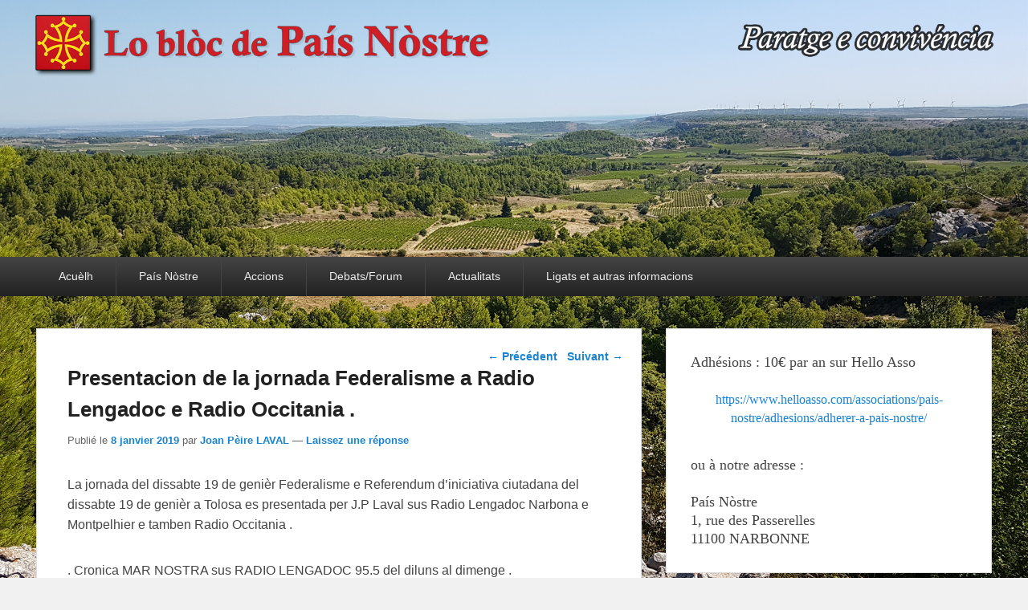

--- FILE ---
content_type: text/html; charset=UTF-8
request_url: https://pais-nostre.eu/2019/01/08/presentacion-de-la-jornada-federalisme-a-radio-lengadoc-e-radio-occitania/
body_size: 11338
content:
<!DOCTYPE html>
<html lang="fr-FR">
<head>
<meta charset="UTF-8" />
<link rel="profile" href="http://gmpg.org/xfn/11" />
<link rel="pingback" href="https://pais-nostre.eu/xmlrpc.php" />
<title>Presentacion de la  jornada Federalisme a Radio Lengadoc e Radio Occitania . &#8211; País Nòstre</title>
<meta name="viewport" content="width=device-width, initial-scale=1.0"><link rel='dns-prefetch' href='//s.w.org' />
<link rel="alternate" type="application/rss+xml" title="País Nòstre &raquo; Flux" href="https://pais-nostre.eu/feed/" />
<link rel="alternate" type="application/rss+xml" title="País Nòstre &raquo; Flux des commentaires" href="https://pais-nostre.eu/comments/feed/" />
<link rel="alternate" type="application/rss+xml" title="País Nòstre &raquo; Presentacion de la  jornada Federalisme a Radio Lengadoc e Radio Occitania . Flux des commentaires" href="https://pais-nostre.eu/2019/01/08/presentacion-de-la-jornada-federalisme-a-radio-lengadoc-e-radio-occitania/feed/" />
		<!-- This site uses the Google Analytics by ExactMetrics plugin v7.10.0 - Using Analytics tracking - https://www.exactmetrics.com/ -->
							<script
				src="//www.googletagmanager.com/gtag/js?id=UA-126792610-1"  data-cfasync="false" data-wpfc-render="false" type="text/javascript" async></script>
			<script data-cfasync="false" data-wpfc-render="false" type="text/javascript">
				var em_version = '7.10.0';
				var em_track_user = true;
				var em_no_track_reason = '';
				
								var disableStrs = [
															'ga-disable-UA-126792610-1',
									];

				/* Function to detect opted out users */
				function __gtagTrackerIsOptedOut() {
					for (var index = 0; index < disableStrs.length; index++) {
						if (document.cookie.indexOf(disableStrs[index] + '=true') > -1) {
							return true;
						}
					}

					return false;
				}

				/* Disable tracking if the opt-out cookie exists. */
				if (__gtagTrackerIsOptedOut()) {
					for (var index = 0; index < disableStrs.length; index++) {
						window[disableStrs[index]] = true;
					}
				}

				/* Opt-out function */
				function __gtagTrackerOptout() {
					for (var index = 0; index < disableStrs.length; index++) {
						document.cookie = disableStrs[index] + '=true; expires=Thu, 31 Dec 2099 23:59:59 UTC; path=/';
						window[disableStrs[index]] = true;
					}
				}

				if ('undefined' === typeof gaOptout) {
					function gaOptout() {
						__gtagTrackerOptout();
					}
				}
								window.dataLayer = window.dataLayer || [];

				window.ExactMetricsDualTracker = {
					helpers: {},
					trackers: {},
				};
				if (em_track_user) {
					function __gtagDataLayer() {
						dataLayer.push(arguments);
					}

					function __gtagTracker(type, name, parameters) {
						if (!parameters) {
							parameters = {};
						}

						if (parameters.send_to) {
							__gtagDataLayer.apply(null, arguments);
							return;
						}

						if (type === 'event') {
							
														parameters.send_to = exactmetrics_frontend.ua;
							__gtagDataLayer(type, name, parameters);
													} else {
							__gtagDataLayer.apply(null, arguments);
						}
					}

					__gtagTracker('js', new Date());
					__gtagTracker('set', {
						'developer_id.dNDMyYj': true,
											});
															__gtagTracker('config', 'UA-126792610-1', {"forceSSL":"true"} );
										window.gtag = __gtagTracker;										(function () {
						/* https://developers.google.com/analytics/devguides/collection/analyticsjs/ */
						/* ga and __gaTracker compatibility shim. */
						var noopfn = function () {
							return null;
						};
						var newtracker = function () {
							return new Tracker();
						};
						var Tracker = function () {
							return null;
						};
						var p = Tracker.prototype;
						p.get = noopfn;
						p.set = noopfn;
						p.send = function () {
							var args = Array.prototype.slice.call(arguments);
							args.unshift('send');
							__gaTracker.apply(null, args);
						};
						var __gaTracker = function () {
							var len = arguments.length;
							if (len === 0) {
								return;
							}
							var f = arguments[len - 1];
							if (typeof f !== 'object' || f === null || typeof f.hitCallback !== 'function') {
								if ('send' === arguments[0]) {
									var hitConverted, hitObject = false, action;
									if ('event' === arguments[1]) {
										if ('undefined' !== typeof arguments[3]) {
											hitObject = {
												'eventAction': arguments[3],
												'eventCategory': arguments[2],
												'eventLabel': arguments[4],
												'value': arguments[5] ? arguments[5] : 1,
											}
										}
									}
									if ('pageview' === arguments[1]) {
										if ('undefined' !== typeof arguments[2]) {
											hitObject = {
												'eventAction': 'page_view',
												'page_path': arguments[2],
											}
										}
									}
									if (typeof arguments[2] === 'object') {
										hitObject = arguments[2];
									}
									if (typeof arguments[5] === 'object') {
										Object.assign(hitObject, arguments[5]);
									}
									if ('undefined' !== typeof arguments[1].hitType) {
										hitObject = arguments[1];
										if ('pageview' === hitObject.hitType) {
											hitObject.eventAction = 'page_view';
										}
									}
									if (hitObject) {
										action = 'timing' === arguments[1].hitType ? 'timing_complete' : hitObject.eventAction;
										hitConverted = mapArgs(hitObject);
										__gtagTracker('event', action, hitConverted);
									}
								}
								return;
							}

							function mapArgs(args) {
								var arg, hit = {};
								var gaMap = {
									'eventCategory': 'event_category',
									'eventAction': 'event_action',
									'eventLabel': 'event_label',
									'eventValue': 'event_value',
									'nonInteraction': 'non_interaction',
									'timingCategory': 'event_category',
									'timingVar': 'name',
									'timingValue': 'value',
									'timingLabel': 'event_label',
									'page': 'page_path',
									'location': 'page_location',
									'title': 'page_title',
								};
								for (arg in args) {
																		if (!(!args.hasOwnProperty(arg) || !gaMap.hasOwnProperty(arg))) {
										hit[gaMap[arg]] = args[arg];
									} else {
										hit[arg] = args[arg];
									}
								}
								return hit;
							}

							try {
								f.hitCallback();
							} catch (ex) {
							}
						};
						__gaTracker.create = newtracker;
						__gaTracker.getByName = newtracker;
						__gaTracker.getAll = function () {
							return [];
						};
						__gaTracker.remove = noopfn;
						__gaTracker.loaded = true;
						window['__gaTracker'] = __gaTracker;
					})();
									} else {
										console.log("");
					(function () {
						function __gtagTracker() {
							return null;
						}

						window['__gtagTracker'] = __gtagTracker;
						window['gtag'] = __gtagTracker;
					})();
									}
			</script>
				<!-- / Google Analytics by ExactMetrics -->
				<script type="text/javascript">
			window._wpemojiSettings = {"baseUrl":"https:\/\/s.w.org\/images\/core\/emoji\/13.0.0\/72x72\/","ext":".png","svgUrl":"https:\/\/s.w.org\/images\/core\/emoji\/13.0.0\/svg\/","svgExt":".svg","source":{"concatemoji":"https:\/\/pais-nostre.eu\/wp-includes\/js\/wp-emoji-release.min.js?ver=5.5.17"}};
			!function(e,a,t){var n,r,o,i=a.createElement("canvas"),p=i.getContext&&i.getContext("2d");function s(e,t){var a=String.fromCharCode;p.clearRect(0,0,i.width,i.height),p.fillText(a.apply(this,e),0,0);e=i.toDataURL();return p.clearRect(0,0,i.width,i.height),p.fillText(a.apply(this,t),0,0),e===i.toDataURL()}function c(e){var t=a.createElement("script");t.src=e,t.defer=t.type="text/javascript",a.getElementsByTagName("head")[0].appendChild(t)}for(o=Array("flag","emoji"),t.supports={everything:!0,everythingExceptFlag:!0},r=0;r<o.length;r++)t.supports[o[r]]=function(e){if(!p||!p.fillText)return!1;switch(p.textBaseline="top",p.font="600 32px Arial",e){case"flag":return s([127987,65039,8205,9895,65039],[127987,65039,8203,9895,65039])?!1:!s([55356,56826,55356,56819],[55356,56826,8203,55356,56819])&&!s([55356,57332,56128,56423,56128,56418,56128,56421,56128,56430,56128,56423,56128,56447],[55356,57332,8203,56128,56423,8203,56128,56418,8203,56128,56421,8203,56128,56430,8203,56128,56423,8203,56128,56447]);case"emoji":return!s([55357,56424,8205,55356,57212],[55357,56424,8203,55356,57212])}return!1}(o[r]),t.supports.everything=t.supports.everything&&t.supports[o[r]],"flag"!==o[r]&&(t.supports.everythingExceptFlag=t.supports.everythingExceptFlag&&t.supports[o[r]]);t.supports.everythingExceptFlag=t.supports.everythingExceptFlag&&!t.supports.flag,t.DOMReady=!1,t.readyCallback=function(){t.DOMReady=!0},t.supports.everything||(n=function(){t.readyCallback()},a.addEventListener?(a.addEventListener("DOMContentLoaded",n,!1),e.addEventListener("load",n,!1)):(e.attachEvent("onload",n),a.attachEvent("onreadystatechange",function(){"complete"===a.readyState&&t.readyCallback()})),(n=t.source||{}).concatemoji?c(n.concatemoji):n.wpemoji&&n.twemoji&&(c(n.twemoji),c(n.wpemoji)))}(window,document,window._wpemojiSettings);
		</script>
		<style type="text/css">
img.wp-smiley,
img.emoji {
	display: inline !important;
	border: none !important;
	box-shadow: none !important;
	height: 1em !important;
	width: 1em !important;
	margin: 0 .07em !important;
	vertical-align: -0.1em !important;
	background: none !important;
	padding: 0 !important;
}
</style>
	<link rel='stylesheet' id='wp-block-library-css'  href='https://pais-nostre.eu/wp-includes/css/dist/block-library/style.min.css?ver=5.5.17' type='text/css' media='all' />
<link rel='stylesheet' id='wp-block-library-theme-css'  href='https://pais-nostre.eu/wp-includes/css/dist/block-library/theme.min.css?ver=5.5.17' type='text/css' media='all' />
<link rel='stylesheet' id='catch-evolution-style-css'  href='https://pais-nostre.eu/wp-content/themes/catch-evolution/style.css?ver=20210523-93523' type='text/css' media='all' />
<link rel='stylesheet' id='catch-evolution-block-style-css'  href='https://pais-nostre.eu/wp-content/themes/catch-evolution/css/blocks.css?ver=1.0' type='text/css' media='all' />
<link rel='stylesheet' id='genericons-css'  href='https://pais-nostre.eu/wp-content/themes/catch-evolution/genericons/genericons.css?ver=3.4.1' type='text/css' media='all' />
<link rel='stylesheet' id='catchevolution-responsive-css'  href='https://pais-nostre.eu/wp-content/themes/catch-evolution/css/responsive.css?ver=5.5.17' type='text/css' media='all' />
<script type='text/javascript' src='https://pais-nostre.eu/wp-content/plugins/google-analytics-dashboard-for-wp/assets/js/frontend-gtag.min.js?ver=7.10.0' id='exactmetrics-frontend-script-js'></script>
<script data-cfasync="false" data-wpfc-render="false" type="text/javascript" id='exactmetrics-frontend-script-js-extra'>/* <![CDATA[ */
var exactmetrics_frontend = {"js_events_tracking":"true","download_extensions":"zip,mp3,mpeg,pdf,docx,pptx,xlsx,rar","inbound_paths":"[{\"path\":\"\\\/go\\\/\",\"label\":\"affiliate\"},{\"path\":\"\\\/recommend\\\/\",\"label\":\"affiliate\"}]","home_url":"https:\/\/pais-nostre.eu","hash_tracking":"false","ua":"UA-126792610-1","v4_id":""};/* ]]> */
</script>
<script type='text/javascript' src='https://pais-nostre.eu/wp-includes/js/jquery/jquery.js?ver=1.12.4-wp' id='jquery-core-js'></script>
<script type='text/javascript' id='catchevolution-menu-js-extra'>
/* <![CDATA[ */
var screenReaderText = {"expand":"ouvrir le sous-menu","collapse":"fermer le sous-menu"};
/* ]]> */
</script>
<script type='text/javascript' src='https://pais-nostre.eu/wp-content/themes/catch-evolution/js/catchevolution-menu.min.js?ver=20171025' id='catchevolution-menu-js'></script>
<!--[if lt IE 9]>
<script type='text/javascript' src='https://pais-nostre.eu/wp-content/themes/catch-evolution/js/catchevolution-ielte8.min.js?ver=3.7.3' id='catchevolution-html5-js'></script>
<![endif]-->
<!--[if lte IE 6]>
<script type='text/javascript' src='https://pais-nostre.eu/wp-content/themes/catch-evolution/js/pngfix.min.js?ver=5.5.17' id='catchevolution-pngfix-js'></script>
<![endif]-->
<link rel="https://api.w.org/" href="https://pais-nostre.eu/wp-json/" /><link rel="alternate" type="application/json" href="https://pais-nostre.eu/wp-json/wp/v2/posts/1627" /><link rel="EditURI" type="application/rsd+xml" title="RSD" href="https://pais-nostre.eu/xmlrpc.php?rsd" />
<link rel="wlwmanifest" type="application/wlwmanifest+xml" href="https://pais-nostre.eu/wp-includes/wlwmanifest.xml" /> 
<link rel='prev' title='Sur le bout des langues , la chronique de Michel Feltin-Palas' href='https://pais-nostre.eu/2019/01/08/sur-le-bout-des-langues-la-chronique-de-michel-feltin-palas-2/' />
<link rel='next' title='OC TELE recèrca una animatritz o un animator' href='https://pais-nostre.eu/2019/01/08/oc-tele-recerca-una-animatritz-o-un-animator/' />
<meta name="generator" content="WordPress 5.5.17" />
<link rel="canonical" href="https://pais-nostre.eu/2019/01/08/presentacion-de-la-jornada-federalisme-a-radio-lengadoc-e-radio-occitania/" />
<link rel='shortlink' href='https://pais-nostre.eu/?p=1627' />
<link rel="alternate" type="application/json+oembed" href="https://pais-nostre.eu/wp-json/oembed/1.0/embed?url=https%3A%2F%2Fpais-nostre.eu%2F2019%2F01%2F08%2Fpresentacion-de-la-jornada-federalisme-a-radio-lengadoc-e-radio-occitania%2F" />
<link rel="alternate" type="text/xml+oembed" href="https://pais-nostre.eu/wp-json/oembed/1.0/embed?url=https%3A%2F%2Fpais-nostre.eu%2F2019%2F01%2F08%2Fpresentacion-de-la-jornada-federalisme-a-radio-lengadoc-e-radio-occitania%2F&#038;format=xml" />
<!-- refreshing cache --><style type="text/css">.recentcomments a{display:inline !important;padding:0 !important;margin:0 !important;}</style>	<style type="text/css">
			#site-details {
			position: absolute !important;
			clip: rect(1px 1px 1px 1px); /* IE6, IE7 */
			clip: rect(1px, 1px, 1px, 1px);
		}
		</style>
	<style type="text/css" id="custom-background-css">
body.custom-background { background-image: url("https://pais-nostre.eu/wp-content/uploads/2018/10/20180820_113512.jpg"); background-position: center center; background-size: cover; background-repeat: no-repeat; background-attachment: fixed; }
</style>
	</head>

<body class="post-template-default single single-post postid-1627 single-format-standard custom-background wp-embed-responsive right-sidebar">



<div id="page" class="hfeed site">

	
    
	<header id="branding" role="banner">
    	
    	<div id="header-content" class="clearfix">

        	<div class="wrapper">
				<div id="logo-wrap" class="clearfix"><!-- refreshing transient cache -->			<div id="site-details" class="normal">
												<p id="site-title"><a href="https://pais-nostre.eu/" title="País Nòstre" rel="home">País Nòstre</a></p>
														<p id="site-description">Paratge e Convivència</p>
					</div>
		</div><!-- #logo-wrap -->
            </div><!-- .wrapper -->

      	</div><!-- #header-content -->

    			<div id="header-image">
			<img src="https://pais-nostre.eu/wp-content/uploads/2022/02/cropped-banniere_joan-peire_v6.png" alt="" />
		</div>
	
	</header><!-- #branding -->

        
        <div id="header-menu">

                            <div id="access" class="menu-access-wrap clearfix">
                    <div id="mobile-primary-menu" class="mobile-menu-anchor primary-menu">
                        <button id="menu-toggle-primary" class="genericon genericon-menu">
                            <span class="mobile-menu-text">Menu</span>
                        </button>
                    </div><!-- #mobile-primary-menu -->

                    <div id="site-header-menu-primary" class="site-menu">
                        <nav id="access-primary-menu" class="main-navigation" role="navigation" aria-label="Premier menu">
                            <h3 class="screen-reader-text">Premier menu</h3>
                            <div class="menu-header-container wrapper"><ul class="menu"><li id="menu-item-56" class="menu-item menu-item-type-custom menu-item-object-custom menu-item-home menu-item-56"><a href="http://pais-nostre.eu">Acuèlh</a></li>
<li id="menu-item-163" class="menu-item menu-item-type-custom menu-item-object-custom menu-item-has-children menu-item-163"><a href="#">País Nòstre</a>
<ul class="sub-menu">
	<li id="menu-item-88" class="menu-item menu-item-type-taxonomy menu-item-object-category menu-item-88"><a href="https://pais-nostre.eu/category/pais-nostre/la-lettre-de-pais-nostre/">La Letra País Nòstre</a></li>
</ul>
</li>
<li id="menu-item-164" class="menu-item menu-item-type-custom menu-item-object-custom menu-item-has-children menu-item-164"><a href="#">Accions</a>
<ul class="sub-menu">
	<li id="menu-item-271" class="menu-item menu-item-type-taxonomy menu-item-object-category menu-item-271"><a href="https://pais-nostre.eu/category/memoria/">Memoria</a></li>
	<li id="menu-item-273" class="menu-item menu-item-type-taxonomy menu-item-object-category menu-item-273"><a href="https://pais-nostre.eu/category/economie/bolegadis/">Bolegadis</a></li>
	<li id="menu-item-272" class="menu-item menu-item-type-taxonomy menu-item-object-category menu-item-272"><a href="https://pais-nostre.eu/category/politique/municipales-2020/">Municipales 2020</a></li>
</ul>
</li>
<li id="menu-item-165" class="menu-item menu-item-type-custom menu-item-object-custom menu-item-has-children menu-item-165"><a href="#">Debats/Forum</a>
<ul class="sub-menu">
	<li id="menu-item-89" class="menu-item menu-item-type-taxonomy menu-item-object-category menu-item-89"><a href="https://pais-nostre.eu/category/langues/">Lengas</a></li>
	<li id="menu-item-86" class="menu-item menu-item-type-taxonomy menu-item-object-category menu-item-has-children menu-item-86"><a href="https://pais-nostre.eu/category/economie/">Economia</a>
	<ul class="sub-menu">
		<li id="menu-item-270" class="menu-item menu-item-type-taxonomy menu-item-object-category menu-item-270"><a href="https://pais-nostre.eu/category/economie/produit-en-occitanie/">Produit en Occitanie</a></li>
	</ul>
</li>
	<li id="menu-item-99" class="menu-item menu-item-type-taxonomy menu-item-object-category menu-item-99"><a href="https://pais-nostre.eu/category/traditions/">Tradicions</a></li>
	<li id="menu-item-94" class="menu-item menu-item-type-taxonomy menu-item-object-category current-post-ancestor current-menu-parent current-post-parent menu-item-94"><a href="https://pais-nostre.eu/category/politique/">Politica</a></li>
	<li id="menu-item-92" class="menu-item menu-item-type-taxonomy menu-item-object-category menu-item-92"><a href="https://pais-nostre.eu/category/environnement/">Environnament</a></li>
	<li id="menu-item-96" class="menu-item menu-item-type-taxonomy menu-item-object-category current-post-ancestor current-menu-parent current-post-parent menu-item-96"><a href="https://pais-nostre.eu/category/solidaritat/">Solidaritat</a></li>
</ul>
</li>
<li id="menu-item-166" class="menu-item menu-item-type-custom menu-item-object-custom menu-item-has-children menu-item-166"><a href="#">Actualitats</a>
<ul class="sub-menu">
	<li id="menu-item-87" class="menu-item menu-item-type-taxonomy menu-item-object-category menu-item-87"><a href="https://pais-nostre.eu/category/actualites/festivites/">Festivitats</a></li>
	<li id="menu-item-90" class="menu-item menu-item-type-taxonomy menu-item-object-category menu-item-90"><a href="https://pais-nostre.eu/category/loisirs-culture/livre/">Liuras</a></li>
	<li id="menu-item-84" class="menu-item menu-item-type-taxonomy menu-item-object-category menu-item-84"><a href="https://pais-nostre.eu/category/cuisine-gastronomie/">Gastronomia</a></li>
	<li id="menu-item-95" class="menu-item menu-item-type-taxonomy menu-item-object-category menu-item-95"><a href="https://pais-nostre.eu/category/sciences-et-technologies/">Sciéncias</a></li>
	<li id="menu-item-83" class="menu-item menu-item-type-taxonomy menu-item-object-category current-post-ancestor current-menu-parent current-post-parent menu-item-83"><a href="https://pais-nostre.eu/category/coup-de-coeur/">Còp de còr</a></li>
</ul>
</li>
<li id="menu-item-167" class="menu-item menu-item-type-custom menu-item-object-custom menu-item-has-children menu-item-167"><a href="#">Ligats et autras informacions</a>
<ul class="sub-menu">
	<li id="menu-item-146" class="menu-item menu-item-type-custom menu-item-object-custom menu-item-146"><a href="http://www.locirdoc.fr/">Le CIRDOC Béziers &#8211; Médiatèca national</a></li>
	<li id="menu-item-82" class="menu-item menu-item-type-taxonomy menu-item-object-category current-post-ancestor current-menu-parent current-post-parent menu-item-82"><a href="https://pais-nostre.eu/category/bons-plans/">Bons plans</a></li>
</ul>
</li>
</ul></div>                        </nav><!-- #access-primary-menu -->
                    </div><!-- #site-header-menu-primary -->
                </div><!-- #access -->
            
            
        </div><!-- #header-menu -->
    
	
	<div id="main" class="clearfix">
    	<div class="wrapper">

 			
            <div class="content-sidebar-wrap">

				
                <div id="primary">

                    
                    <div id="content" role="main">
                        
				
					<nav id="nav-single">
						<h3 class="assistive-text">Navigation dans les articles</h3>
						<span class="nav-previous"><a href="https://pais-nostre.eu/2019/01/08/sur-le-bout-des-langues-la-chronique-de-michel-feltin-palas-2/" rel="prev"><span class="meta-nav">&larr;</span> Précédent</a></span>
						<span class="nav-next"><a href="https://pais-nostre.eu/2019/01/08/oc-tele-recerca-una-animatritz-o-un-animator/" rel="next">Suivant <span class="meta-nav">&rarr;</span></a></span>
					</nav><!-- #nav-single -->

					
<article id="post-1627" class="post-1627 post type-post status-publish format-standard hentry category-actions category-actualites category-bons-plans category-coup-de-coeur category-debat-forum category-politique category-solidaritat">
	<header class="entry-header">
		<h1 class="entry-title">Presentacion de la  jornada Federalisme a Radio Lengadoc e Radio Occitania .</h1>

		            <div class="entry-meta">
                <span class="sep">Publié le </span><a href="https://pais-nostre.eu/2019/01/08/presentacion-de-la-jornada-federalisme-a-radio-lengadoc-e-radio-occitania/" title="10 h 17 min" rel="bookmark"><time class="entry-date updated" datetime="2019-01-08T10:17:36+01:00" pubdate>8 janvier 2019</time></a><span class="by-author"> <span class="sep"> par </span> <span class="author vcard"><a class="url fn n" href="https://pais-nostre.eu/admin-sp/joan-peire-laval/" title="Voir tous les posts par Joan Pèire LAVAL" rel="author">Joan Pèire LAVAL</a></span></span>                                    <span class="sep"> &mdash; </span>
                    <span class="comments-link">
                        <a href="https://pais-nostre.eu/2019/01/08/presentacion-de-la-jornada-federalisme-a-radio-lengadoc-e-radio-occitania/#respond">Laissez une réponse</a>                    </span>
                            </div><!-- .entry-meta -->
			</header><!-- .entry-header -->

	<div class="entry-content">
		<p>La jornada del dissabte 19 de genièr Federalisme e Referendum d&rsquo;iniciativa ciutadana del dissabte 19 de genièr a Tolosa es presentada per J.P Laval sus Radio Lengadoc Narbona e Montpelhier e tamben Radio Occitania .</p>
<p>. Cronica MAR NOSTRA sus RADIO LENGADOC 95.5 del diluns al dimenge .</p>
<p>. Lo Miègjornau de dimars 8 de genièr sus RADIO LENGADOC 95 .4</p>
<p>. Dins lo jornal d&rsquo;informacion de RADIO OCCITANIA a Tolosa .</p>
			</div><!-- .entry-content -->

	<footer class="entry-meta">
		Cette entrée a été publiée dans <a href="https://pais-nostre.eu/category/pais-nostre/actions/" rel="category tag">Actions País Nòstre</a>,<a href="https://pais-nostre.eu/category/actualites/" rel="category tag">Actualités</a>,<a href="https://pais-nostre.eu/category/bons-plans/" rel="category tag">Bons plans</a>,<a href="https://pais-nostre.eu/category/coup-de-coeur/" rel="category tag">Coup de coeur</a>,<a href="https://pais-nostre.eu/category/debat-forum/" rel="category tag">Débat/Forum</a>,<a href="https://pais-nostre.eu/category/politique/" rel="category tag">Politique</a>,<a href="https://pais-nostre.eu/category/solidaritat/" rel="category tag">Solidaritat</a> par <a href="https://pais-nostre.eu/admin-sp/joan-peire-laval/">Joan Pèire LAVAL</a>. Marquer le <a href="https://pais-nostre.eu/2019/01/08/presentacion-de-la-jornada-federalisme-a-radio-lengadoc-e-radio-occitania/" title="Permalien vers Presentacion de la  jornada Federalisme a Radio Lengadoc e Radio Occitania ." rel="bookmark">permalien</a>.		
		
	</footer><!-- .entry-meta -->
</article><!-- #post-1627 -->


						<div id="comments">
	
	
	
		<div id="respond" class="comment-respond">
		<h3 id="reply-title" class="comment-reply-title">Laisser un commentaire <small><a rel="nofollow" id="cancel-comment-reply-link" href="/2019/01/08/presentacion-de-la-jornada-federalisme-a-radio-lengadoc-e-radio-occitania/#respond" style="display:none;">Annuler la réponse</a></small></h3><form action="https://pais-nostre.eu/wp-comments-post.php" method="post" id="commentform" class="comment-form"><p class="comment-notes"><span id="email-notes">Votre adresse de messagerie ne sera pas publiée.</span> Les champs obligatoires sont indiqués avec <span class="required">*</span></p><p class="comment-form-comment"><label for="comment">Commentaire</label> <textarea id="comment" name="comment" cols="45" rows="8" maxlength="65525" required="required"></textarea></p><p class="comment-form-author"><label for="author">Nom</label> <span class="required">*</span><input id="author" name="author" type="text" value="" size="30" aria-required='true' /></p>
<p class="comment-form-email"><label for="email">E-mail</label> <span class="required">*</span><input id="email" name="email" type="text" value="" size="30" aria-required='true' /></p>
<p class="comment-form-url"><label for="url">Site web</label> <input id="url" name="url" type="text" value="" size="30" maxlength="200" /></p>
<p class="form-submit"><input name="submit" type="submit" id="submit" class="submit" value="Laisser un commentaire" /> <input type='hidden' name='comment_post_ID' value='1627' id='comment_post_ID' />
<input type='hidden' name='comment_parent' id='comment_parent' value='0' />
</p><p style="display: none;"><input type="hidden" id="akismet_comment_nonce" name="akismet_comment_nonce" value="d746b8ad82" /></p><p style="display: none !important;"><label>&#916;<textarea name="ak_hp_textarea" cols="45" rows="8" maxlength="100"></textarea></label><input type="hidden" id="ak_js_1" name="ak_js" value="13"/><script>document.getElementById( "ak_js_1" ).setAttribute( "value", ( new Date() ).getTime() );</script></p></form>	</div><!-- #respond -->
	
</div><!-- #comments -->
				
			</div><!-- #content -->
		</div><!-- #primary -->
        
    <div id="secondary" class="widget-area" role="complementary">
		<aside id="custom_html-3" class="widget_text widget widget_custom_html"><div class="textwidget custom-html-widget"><h2 style="text-align: left;"><span style="font-family: trebuchet ms, geneva; font-size: large;">
Adhésions : 10€ par an sur Hello Asso
	
	<br><p style="text-align: center;"><span style="font-family: trebuchet ms, geneva; font-size: medium;"><a href="https://www.helloasso.com/associations/pais-nostre/adhesions/adherer-a-pais-nostre/"><br>https://www.helloasso.com/associations/pais-nostre/adhesions/adherer-a-pais-nostre/</a></span></p>ou à notre adresse :<br><br>
País Nòstre<br>
1, rue des Passerelles<br>
11100 NARBONNE
</span></h2>
</div></aside><aside id="widget_catchevolution_social_widget-2" class="widget widget_widget_catchevolution_social_widget"><h3 class="widget-title">Réseaux</h3>
		<div class="social-profile"><ul><li class="facebook"><a href="http://facebook.com/lopaisnostre/" title="Facebook" target="_blank">Facebook</a></li><li class="email"><a href="mailto:lopaisnostre@gmail.com" title="E-mail" target="_blank">E-mail</a></li>
		</ul></div></aside><aside id="search-2" class="widget widget_search">	<form method="get" id="searchform" action="https://pais-nostre.eu/">
		<label for="s" class="assistive-text">Recherche</label>
		<input type="text" class="field" name="s" id="s" placeholder="Rechercher..." />
		<input type="submit" class="submit" name="submit" id="searchsubmit" value="Recherche" />
	</form>
</aside><aside id="tag_cloud-3" class="widget widget_tag_cloud"><h3 class="widget-title">Tags</h3><div class="tagcloud"><a href="https://pais-nostre.eu/tag/8-juillet-2023/" class="tag-cloud-link tag-link-79 tag-link-position-1" style="font-size: 8pt;" aria-label="8 juillet 2023 (1 élément)">8 juillet 2023</a>
<a href="https://pais-nostre.eu/tag/bolegadis/" class="tag-cloud-link tag-link-47 tag-link-position-2" style="font-size: 8pt;" aria-label="Bolegadis (1 élément)">Bolegadis</a>
<a href="https://pais-nostre.eu/tag/beziers/" class="tag-cloud-link tag-link-71 tag-link-position-3" style="font-size: 8pt;" aria-label="Béziers (1 élément)">Béziers</a>
<a href="https://pais-nostre.eu/tag/carles-puigdemont/" class="tag-cloud-link tag-link-76 tag-link-position-4" style="font-size: 8pt;" aria-label="Carles Puigdemont (1 élément)">Carles Puigdemont</a>
<a href="https://pais-nostre.eu/tag/castell/" class="tag-cloud-link tag-link-56 tag-link-position-5" style="font-size: 8pt;" aria-label="castell (1 élément)">castell</a>
<a href="https://pais-nostre.eu/tag/catalogne/" class="tag-cloud-link tag-link-74 tag-link-position-6" style="font-size: 8pt;" aria-label="Catalogne (1 élément)">Catalogne</a>
<a href="https://pais-nostre.eu/tag/catalonha/" class="tag-cloud-link tag-link-39 tag-link-position-7" style="font-size: 8pt;" aria-label="Catalonha (1 élément)">Catalonha</a>
<a href="https://pais-nostre.eu/tag/concurs/" class="tag-cloud-link tag-link-57 tag-link-position-8" style="font-size: 8pt;" aria-label="concurs (1 élément)">concurs</a>
<a href="https://pais-nostre.eu/tag/conference/" class="tag-cloud-link tag-link-43 tag-link-position-9" style="font-size: 8pt;" aria-label="conférence (1 élément)">conférence</a>
<a href="https://pais-nostre.eu/tag/cultura/" class="tag-cloud-link tag-link-70 tag-link-position-10" style="font-size: 8pt;" aria-label="Cultura (1 élément)">Cultura</a>
<a href="https://pais-nostre.eu/tag/dimecres/" class="tag-cloud-link tag-link-63 tag-link-position-11" style="font-size: 8pt;" aria-label="dimecres (1 élément)">dimecres</a>
<a href="https://pais-nostre.eu/tag/durban-corbieres/" class="tag-cloud-link tag-link-78 tag-link-position-12" style="font-size: 8pt;" aria-label="Durban-Corbières (1 élément)">Durban-Corbières</a>
<a href="https://pais-nostre.eu/tag/foire/" class="tag-cloud-link tag-link-59 tag-link-position-13" style="font-size: 8pt;" aria-label="Foire (1 élément)">Foire</a>
<a href="https://pais-nostre.eu/tag/fr3/" class="tag-cloud-link tag-link-32 tag-link-position-14" style="font-size: 8pt;" aria-label="FR3 (1 élément)">FR3</a>
<a href="https://pais-nostre.eu/tag/france-3/" class="tag-cloud-link tag-link-55 tag-link-position-15" style="font-size: 8pt;" aria-label="France 3 (1 élément)">France 3</a>
<a href="https://pais-nostre.eu/tag/gisela-naconaski/" class="tag-cloud-link tag-link-45 tag-link-position-16" style="font-size: 8pt;" aria-label="Gisela Naconaski (1 élément)">Gisela Naconaski</a>
<a href="https://pais-nostre.eu/tag/govern/" class="tag-cloud-link tag-link-41 tag-link-position-17" style="font-size: 8pt;" aria-label="govern (1 élément)">govern</a>
<a href="https://pais-nostre.eu/tag/ives-roqueta/" class="tag-cloud-link tag-link-69 tag-link-position-18" style="font-size: 8pt;" aria-label="Ives Roqueta (1 élément)">Ives Roqueta</a>
<a href="https://pais-nostre.eu/tag/jean-pierre-laval/" class="tag-cloud-link tag-link-46 tag-link-position-19" style="font-size: 8pt;" aria-label="Jean Pierre LAVAL (1 élément)">Jean Pierre LAVAL</a>
<a href="https://pais-nostre.eu/tag/josep-anglada/" class="tag-cloud-link tag-link-62 tag-link-position-20" style="font-size: 8pt;" aria-label="Josèp Anglada (1 élément)">Josèp Anglada</a>
<a href="https://pais-nostre.eu/tag/languedoc/" class="tag-cloud-link tag-link-68 tag-link-position-21" style="font-size: 16.4pt;" aria-label="Languedoc (2 éléments)">Languedoc</a>
<a href="https://pais-nostre.eu/tag/letra/" class="tag-cloud-link tag-link-40 tag-link-position-22" style="font-size: 8pt;" aria-label="letra (1 élément)">letra</a>
<a href="https://pais-nostre.eu/tag/lozere/" class="tag-cloud-link tag-link-65 tag-link-position-23" style="font-size: 8pt;" aria-label="Lozère (1 élément)">Lozère</a>
<a href="https://pais-nostre.eu/tag/mercredi/" class="tag-cloud-link tag-link-50 tag-link-position-24" style="font-size: 8pt;" aria-label="mercredi (1 élément)">mercredi</a>
<a href="https://pais-nostre.eu/tag/messe-occitane/" class="tag-cloud-link tag-link-80 tag-link-position-25" style="font-size: 8pt;" aria-label="messe occitane (1 élément)">messe occitane</a>
<a href="https://pais-nostre.eu/tag/montpellier/" class="tag-cloud-link tag-link-60 tag-link-position-26" style="font-size: 8pt;" aria-label="Montpellier (1 élément)">Montpellier</a>
<a href="https://pais-nostre.eu/tag/municipales-2020/" class="tag-cloud-link tag-link-58 tag-link-position-27" style="font-size: 8pt;" aria-label="Municipales 2020 (1 élément)">Municipales 2020</a>
<a href="https://pais-nostre.eu/tag/meteo/" class="tag-cloud-link tag-link-67 tag-link-position-28" style="font-size: 16.4pt;" aria-label="météo (2 éléments)">météo</a>
<a href="https://pais-nostre.eu/tag/narbonne/" class="tag-cloud-link tag-link-49 tag-link-position-29" style="font-size: 8pt;" aria-label="Narbonne (1 élément)">Narbonne</a>
<a href="https://pais-nostre.eu/tag/nicolas-garcia/" class="tag-cloud-link tag-link-75 tag-link-position-30" style="font-size: 8pt;" aria-label="Nicolas Garcia (1 élément)">Nicolas Garcia</a>
<a href="https://pais-nostre.eu/tag/occitanie/" class="tag-cloud-link tag-link-54 tag-link-position-31" style="font-size: 8pt;" aria-label="Occitanie (1 élément)">Occitanie</a>
<a href="https://pais-nostre.eu/tag/ostal-occitan-narbonne/" class="tag-cloud-link tag-link-42 tag-link-position-32" style="font-size: 22pt;" aria-label="Ostal Occitan Narbonne (3 éléments)">Ostal Occitan Narbonne</a>
<a href="https://pais-nostre.eu/tag/quim-torra/" class="tag-cloud-link tag-link-38 tag-link-position-33" style="font-size: 8pt;" aria-label="Quim Torra (1 élément)">Quim Torra</a>
<a href="https://pais-nostre.eu/tag/region-occitanie/" class="tag-cloud-link tag-link-66 tag-link-position-34" style="font-size: 8pt;" aria-label="Région Occitanie (1 élément)">Région Occitanie</a>
<a href="https://pais-nostre.eu/tag/suisse/" class="tag-cloud-link tag-link-44 tag-link-position-35" style="font-size: 8pt;" aria-label="Suisse (1 élément)">Suisse</a>
<a href="https://pais-nostre.eu/tag/toulouse/" class="tag-cloud-link tag-link-35 tag-link-position-36" style="font-size: 8pt;" aria-label="Toulouse (1 élément)">Toulouse</a>
<a href="https://pais-nostre.eu/tag/tv/" class="tag-cloud-link tag-link-34 tag-link-position-37" style="font-size: 16.4pt;" aria-label="TV (2 éléments)">TV</a>
<a href="https://pais-nostre.eu/tag/viure-al-pais/" class="tag-cloud-link tag-link-33 tag-link-position-38" style="font-size: 8pt;" aria-label="Viure al pais (1 élément)">Viure al pais</a></div>
</aside><aside id="media_image-3" class="widget widget_media_image"><img width="450" height="114" src="https://pais-nostre.eu/wp-content/uploads/2018/10/logo_v2.png" class="image wp-image-176  attachment-450x114 size-450x114" alt="" loading="lazy" style="max-width: 100%; height: auto;" srcset="https://pais-nostre.eu/wp-content/uploads/2018/10/logo_v2.png 630w, https://pais-nostre.eu/wp-content/uploads/2018/10/logo_v2-300x76.png 300w" sizes="(max-width: 450px) 100vw, 450px" /></aside><aside id="categories-3" class="widget widget_categories"><h3 class="widget-title">Catégories</h3>
			<ul>
					<li class="cat-item cat-item-4"><a href="https://pais-nostre.eu/category/pais-nostre/actions/" title="Les actions menées par País Nòstre, ses participations">Actions País Nòstre</a>
</li>
	<li class="cat-item cat-item-5"><a href="https://pais-nostre.eu/category/actualites/">Actualités</a>
</li>
	<li class="cat-item cat-item-73"><a href="https://pais-nostre.eu/category/economie/bolegadis/" title="Lo Think Tank d&#039;Occitanie">Bolegadis</a>
</li>
	<li class="cat-item cat-item-7"><a href="https://pais-nostre.eu/category/bons-plans/">Bons plans</a>
</li>
	<li class="cat-item cat-item-8"><a href="https://pais-nostre.eu/category/coup-de-coeur/">Coup de coeur</a>
</li>
	<li class="cat-item cat-item-9"><a href="https://pais-nostre.eu/category/cuisine-gastronomie/">Cuisine/Gastronomie</a>
</li>
	<li class="cat-item cat-item-10"><a href="https://pais-nostre.eu/category/debat-forum/">Débat/Forum</a>
</li>
	<li class="cat-item cat-item-11"><a href="https://pais-nostre.eu/category/economie/">Economie</a>
</li>
	<li class="cat-item cat-item-16"><a href="https://pais-nostre.eu/category/environnement/">Environnement</a>
</li>
	<li class="cat-item cat-item-12"><a href="https://pais-nostre.eu/category/actualites/festivites/">Festivités</a>
</li>
	<li class="cat-item cat-item-13"><a href="https://pais-nostre.eu/category/pais-nostre/la-lettre-de-pais-nostre/">La Lettre de País Nòstre</a>
</li>
	<li class="cat-item cat-item-30"><a href="https://pais-nostre.eu/category/langues/">Langues</a>
</li>
	<li class="cat-item cat-item-37"><a href="https://pais-nostre.eu/category/liens-et-autres-infos/" title="Liens des ressources sur la culture et la langue occitane, autres infos ">Liens et autres infos</a>
</li>
	<li class="cat-item cat-item-14"><a href="https://pais-nostre.eu/category/loisirs-culture/livre/">Livre</a>
</li>
	<li class="cat-item cat-item-15"><a href="https://pais-nostre.eu/category/loisirs-culture/">Loisirs/Culture</a>
</li>
	<li class="cat-item cat-item-61"><a href="https://pais-nostre.eu/category/memoria/">Memoria</a>
</li>
	<li class="cat-item cat-item-72"><a href="https://pais-nostre.eu/category/politique/municipales-2020/" title="Las actualitats e accions per presentar los elegits de Pais Nòstre ">Municipales 2020</a>
</li>
	<li class="cat-item cat-item-1"><a href="https://pais-nostre.eu/category/non-classe/">Non classé</a>
</li>
	<li class="cat-item cat-item-36"><a href="https://pais-nostre.eu/category/pais-nostre/" title="L&#039;association País Nòstre : ses fondateurs, son histoire, ses actions, les permanences, le devenir...">País Nòstre</a>
</li>
	<li class="cat-item cat-item-17"><a href="https://pais-nostre.eu/category/politique/">Politique</a>
</li>
	<li class="cat-item cat-item-64"><a href="https://pais-nostre.eu/category/economie/produit-en-occitanie/">Produit en Occitanie</a>
</li>
	<li class="cat-item cat-item-18"><a href="https://pais-nostre.eu/category/sciences-et-technologies/">Sciences et Technologies</a>
</li>
	<li class="cat-item cat-item-19"><a href="https://pais-nostre.eu/category/solidaritat/">Solidaritat</a>
</li>
	<li class="cat-item cat-item-3"><a href="https://pais-nostre.eu/category/traditions/">Traditions</a>
</li>
	<li class="cat-item cat-item-22"><a href="https://pais-nostre.eu/category/video/">Vidéo</a>
</li>
	<li class="cat-item cat-item-23"><a href="https://pais-nostre.eu/category/voyages/">Voyages</a>
</li>
			</ul>

			</aside>
			
    </div><!-- #secondary .widget-area -->
		</div><!-- #content-sidebar-wrap -->
           
	</div><!-- .wrapper -->
</div><!-- #main -->

    

<footer id="colophon" role="contentinfo">
	
<div id="supplementary" class="three">
	<div class="wrapper">
		        <div id="first" class="widget-area" role="complementary">
                    </div><!-- #first .widget-area -->
            
                <div id="second" class="widget-area" role="complementary">
            <aside id="recent-comments-3" class="widget widget_recent_comments"><h3 class="widget-title">Commentaires récents</h3><ul id="recentcomments"><li class="recentcomments"><span class="comment-author-link">JACOB</span> dans <a href="https://pais-nostre.eu/2026/01/06/continuez-a-faire-signer-la-pour-les-chateaux-cathares/#comment-42483">Continuez à partager et faire signer la pétition pour les châteaux cathares</a></li><li class="recentcomments"><span class="comment-author-link">Del Vals marie</span> dans <a href="https://pais-nostre.eu/2025/12/30/lien-pour-signer-la-petition/#comment-42340">Lien pour signer la pétition</a></li><li class="recentcomments"><span class="comment-author-link">Borin Marie-Claude</span> dans <a href="https://pais-nostre.eu/2025/12/23/petition-defendons-les-chateaux-cathares-3787-signatures/#comment-42260">Pétition   Défendons les Châteaux Cathares : 3787 signatures</a></li><li class="recentcomments"><span class="comment-author-link">Hudon Jacky</span> dans <a href="https://pais-nostre.eu/2025/12/15/lien-pour-signer-la-petition-defense-des-chateaux-cathares/#comment-41693">Lien pour signer la pétition défense des châteaux Cathares</a></li><li class="recentcomments"><span class="comment-author-link">Brembilla Michel</span> dans <a href="https://pais-nostre.eu/2025/12/08/lien-pour-signer-la-petition-chateaux-cathares/#comment-41412">Lien pour signer la pétition châteaux Cathares</a></li></ul></aside>
		<aside id="recent-posts-4" class="widget widget_recent_entries">
		<h3 class="widget-title">Articles récents</h3>
		<ul>
											<li>
					<a href="https://pais-nostre.eu/2026/01/31/eric-fraj-morgan-astruc-en-concert-a-foix-le-6-fevrier/">Eric Fraj , Morgan Astruc en concert à Foix le 6 février</a>
									</li>
											<li>
					<a href="https://pais-nostre.eu/2026/01/31/maria-roanet-reportatge-borbolh-occitan/">Maria Roanet    Reportatge Borbolh Occitan</a>
									</li>
											<li>
					<a href="https://pais-nostre.eu/2026/01/30/amerindiens-et-ecologistes-contre-lice-a-minneapolis-reporterre/">Amérindiens et écologistes contre l&rsquo;ICE à Minneapolis    REPORTERRE</a>
									</li>
											<li>
					<a href="https://pais-nostre.eu/2026/01/30/le-journal-de-ma-region-n45-special-oiitanie-10-ans/">Le journal de ma Région n°45  OCCITANIE 10 ANS !</a>
									</li>
											<li>
					<a href="https://pais-nostre.eu/2026/01/30/lo-7-de-febrier-a-11-oras-manifestacion-pais-nostre-a-carcassona/">Lo 7 de febrièr a 11 oras manifestacion Pais Nòstre a Carcassona</a>
									</li>
					</ul>

		</aside>        </div><!-- #second .widget-area -->
            
                <div id="third" class="widget-area" role="complementary">
            <aside id="archives-4" class="widget widget_archive"><h3 class="widget-title">Archives</h3>
			<ul>
					<li><a href='https://pais-nostre.eu/2026/01/'>janvier 2026</a></li>
	<li><a href='https://pais-nostre.eu/2025/12/'>décembre 2025</a></li>
	<li><a href='https://pais-nostre.eu/2025/11/'>novembre 2025</a></li>
	<li><a href='https://pais-nostre.eu/2025/10/'>octobre 2025</a></li>
	<li><a href='https://pais-nostre.eu/2025/09/'>septembre 2025</a></li>
	<li><a href='https://pais-nostre.eu/2025/08/'>août 2025</a></li>
	<li><a href='https://pais-nostre.eu/2025/07/'>juillet 2025</a></li>
	<li><a href='https://pais-nostre.eu/2025/06/'>juin 2025</a></li>
	<li><a href='https://pais-nostre.eu/2025/05/'>mai 2025</a></li>
	<li><a href='https://pais-nostre.eu/2025/04/'>avril 2025</a></li>
	<li><a href='https://pais-nostre.eu/2025/03/'>mars 2025</a></li>
	<li><a href='https://pais-nostre.eu/2025/02/'>février 2025</a></li>
	<li><a href='https://pais-nostre.eu/2025/01/'>janvier 2025</a></li>
	<li><a href='https://pais-nostre.eu/2024/12/'>décembre 2024</a></li>
	<li><a href='https://pais-nostre.eu/2024/11/'>novembre 2024</a></li>
	<li><a href='https://pais-nostre.eu/2024/10/'>octobre 2024</a></li>
	<li><a href='https://pais-nostre.eu/2024/09/'>septembre 2024</a></li>
	<li><a href='https://pais-nostre.eu/2024/08/'>août 2024</a></li>
	<li><a href='https://pais-nostre.eu/2024/07/'>juillet 2024</a></li>
	<li><a href='https://pais-nostre.eu/2024/06/'>juin 2024</a></li>
	<li><a href='https://pais-nostre.eu/2024/05/'>mai 2024</a></li>
	<li><a href='https://pais-nostre.eu/2024/04/'>avril 2024</a></li>
	<li><a href='https://pais-nostre.eu/2024/03/'>mars 2024</a></li>
	<li><a href='https://pais-nostre.eu/2024/02/'>février 2024</a></li>
	<li><a href='https://pais-nostre.eu/2024/01/'>janvier 2024</a></li>
	<li><a href='https://pais-nostre.eu/2023/12/'>décembre 2023</a></li>
	<li><a href='https://pais-nostre.eu/2023/11/'>novembre 2023</a></li>
	<li><a href='https://pais-nostre.eu/2023/10/'>octobre 2023</a></li>
	<li><a href='https://pais-nostre.eu/2023/09/'>septembre 2023</a></li>
	<li><a href='https://pais-nostre.eu/2023/08/'>août 2023</a></li>
	<li><a href='https://pais-nostre.eu/2023/07/'>juillet 2023</a></li>
	<li><a href='https://pais-nostre.eu/2023/06/'>juin 2023</a></li>
	<li><a href='https://pais-nostre.eu/2023/05/'>mai 2023</a></li>
	<li><a href='https://pais-nostre.eu/2023/04/'>avril 2023</a></li>
	<li><a href='https://pais-nostre.eu/2023/03/'>mars 2023</a></li>
	<li><a href='https://pais-nostre.eu/2023/02/'>février 2023</a></li>
	<li><a href='https://pais-nostre.eu/2023/01/'>janvier 2023</a></li>
	<li><a href='https://pais-nostre.eu/2022/12/'>décembre 2022</a></li>
	<li><a href='https://pais-nostre.eu/2022/11/'>novembre 2022</a></li>
	<li><a href='https://pais-nostre.eu/2022/10/'>octobre 2022</a></li>
	<li><a href='https://pais-nostre.eu/2022/09/'>septembre 2022</a></li>
	<li><a href='https://pais-nostre.eu/2022/08/'>août 2022</a></li>
	<li><a href='https://pais-nostre.eu/2022/07/'>juillet 2022</a></li>
	<li><a href='https://pais-nostre.eu/2022/06/'>juin 2022</a></li>
	<li><a href='https://pais-nostre.eu/2022/05/'>mai 2022</a></li>
	<li><a href='https://pais-nostre.eu/2022/04/'>avril 2022</a></li>
	<li><a href='https://pais-nostre.eu/2022/03/'>mars 2022</a></li>
	<li><a href='https://pais-nostre.eu/2022/02/'>février 2022</a></li>
	<li><a href='https://pais-nostre.eu/2022/01/'>janvier 2022</a></li>
	<li><a href='https://pais-nostre.eu/2021/12/'>décembre 2021</a></li>
	<li><a href='https://pais-nostre.eu/2021/11/'>novembre 2021</a></li>
	<li><a href='https://pais-nostre.eu/2021/10/'>octobre 2021</a></li>
	<li><a href='https://pais-nostre.eu/2021/09/'>septembre 2021</a></li>
	<li><a href='https://pais-nostre.eu/2021/08/'>août 2021</a></li>
	<li><a href='https://pais-nostre.eu/2021/07/'>juillet 2021</a></li>
	<li><a href='https://pais-nostre.eu/2021/06/'>juin 2021</a></li>
	<li><a href='https://pais-nostre.eu/2021/05/'>mai 2021</a></li>
	<li><a href='https://pais-nostre.eu/2021/04/'>avril 2021</a></li>
	<li><a href='https://pais-nostre.eu/2021/03/'>mars 2021</a></li>
	<li><a href='https://pais-nostre.eu/2021/02/'>février 2021</a></li>
	<li><a href='https://pais-nostre.eu/2021/01/'>janvier 2021</a></li>
	<li><a href='https://pais-nostre.eu/2020/12/'>décembre 2020</a></li>
	<li><a href='https://pais-nostre.eu/2020/11/'>novembre 2020</a></li>
	<li><a href='https://pais-nostre.eu/2020/10/'>octobre 2020</a></li>
	<li><a href='https://pais-nostre.eu/2020/09/'>septembre 2020</a></li>
	<li><a href='https://pais-nostre.eu/2020/08/'>août 2020</a></li>
	<li><a href='https://pais-nostre.eu/2020/07/'>juillet 2020</a></li>
	<li><a href='https://pais-nostre.eu/2020/06/'>juin 2020</a></li>
	<li><a href='https://pais-nostre.eu/2020/05/'>mai 2020</a></li>
	<li><a href='https://pais-nostre.eu/2020/04/'>avril 2020</a></li>
	<li><a href='https://pais-nostre.eu/2020/03/'>mars 2020</a></li>
	<li><a href='https://pais-nostre.eu/2020/02/'>février 2020</a></li>
	<li><a href='https://pais-nostre.eu/2020/01/'>janvier 2020</a></li>
	<li><a href='https://pais-nostre.eu/2019/12/'>décembre 2019</a></li>
	<li><a href='https://pais-nostre.eu/2019/11/'>novembre 2019</a></li>
	<li><a href='https://pais-nostre.eu/2019/10/'>octobre 2019</a></li>
	<li><a href='https://pais-nostre.eu/2019/09/'>septembre 2019</a></li>
	<li><a href='https://pais-nostre.eu/2019/08/'>août 2019</a></li>
	<li><a href='https://pais-nostre.eu/2019/07/'>juillet 2019</a></li>
	<li><a href='https://pais-nostre.eu/2019/06/'>juin 2019</a></li>
	<li><a href='https://pais-nostre.eu/2019/05/'>mai 2019</a></li>
	<li><a href='https://pais-nostre.eu/2019/04/'>avril 2019</a></li>
	<li><a href='https://pais-nostre.eu/2019/03/'>mars 2019</a></li>
	<li><a href='https://pais-nostre.eu/2019/02/'>février 2019</a></li>
	<li><a href='https://pais-nostre.eu/2019/01/'>janvier 2019</a></li>
	<li><a href='https://pais-nostre.eu/2018/12/'>décembre 2018</a></li>
	<li><a href='https://pais-nostre.eu/2018/11/'>novembre 2018</a></li>
	<li><a href='https://pais-nostre.eu/2018/10/'>octobre 2018</a></li>
			</ul>

			</aside>        </div><!-- #third .widget-area -->
           	</div><!-- .wrapper -->
</div><!-- #supplementary -->    
	<div id="site-generator">	
    	<div class="wrapper">	
			
		<div class="social-profile"><ul><li class="facebook"><a href="http://facebook.com/lopaisnostre/" title="Facebook" target="_blank">Facebook</a></li><li class="email"><a href="mailto:lopaisnostre@gmail.com" title="E-mail" target="_blank">E-mail</a></li>
		</ul></div><div class="copyright">Copyright &copy; 2026 <a href="http://pais-nostre.eu/" title="País Nòstre" ><span>País Nòstre</span></a> Tous droits réservés. </div><div class="powered"><span class="theme-name">Thème : Catch Evolution par</span><span class="theme-author"><a href="https://catchthemes.com/" target="_blank" title="Thèmes Catch">Thèmes Catch</a></span></div> 
       	</div><!-- .wrapper -->
    </div><!-- #site-generator -->
       
</footer><!-- #colophon -->

</div><!-- #page -->


<!-- refreshing cache --><script type='text/javascript' src='https://pais-nostre.eu/wp-content/themes/catch-evolution/js/catchevolution-fitvids.min.js?ver=20130324' id='jquery-fitvids-js'></script>
<script type='text/javascript' src='https://pais-nostre.eu/wp-includes/js/comment-reply.min.js?ver=5.5.17' id='comment-reply-js'></script>
<script type='text/javascript' src='https://pais-nostre.eu/wp-includes/js/wp-embed.min.js?ver=5.5.17' id='wp-embed-js'></script>

</body>
</html>